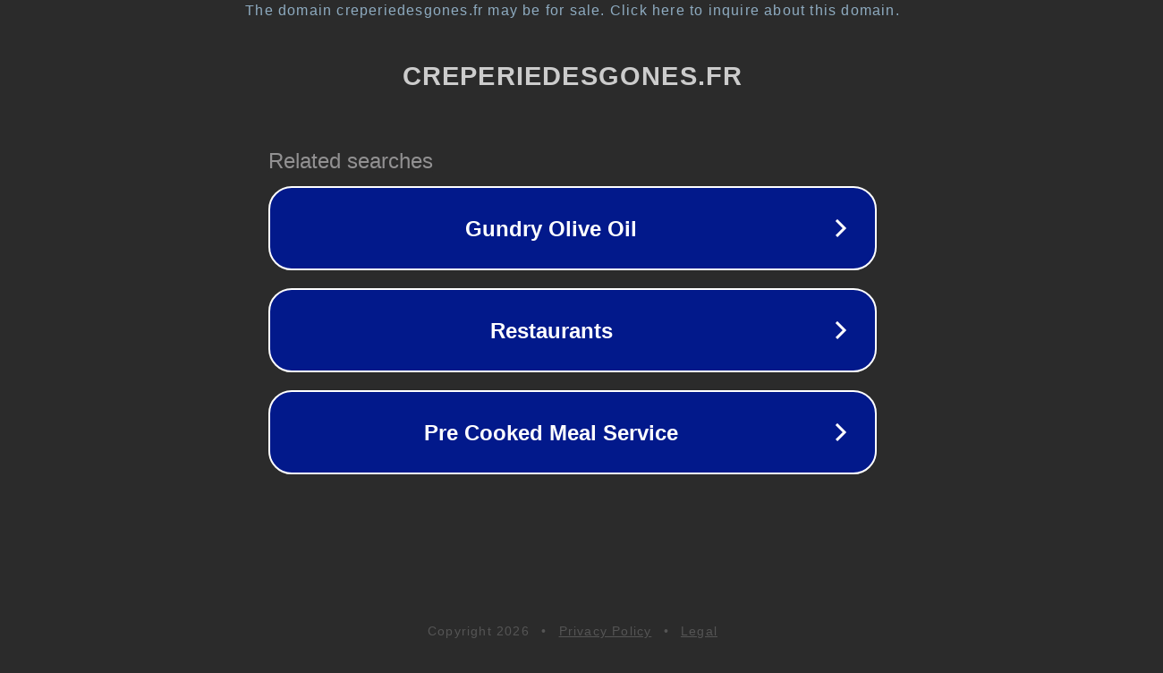

--- FILE ---
content_type: text/html; charset=utf-8
request_url: https://creperiedesgones.fr/05_0exWzq_May-slag+loaders+in+australia+loader+excavator+china.htm
body_size: 1150
content:
<!doctype html>
<html data-adblockkey="MFwwDQYJKoZIhvcNAQEBBQADSwAwSAJBANDrp2lz7AOmADaN8tA50LsWcjLFyQFcb/P2Txc58oYOeILb3vBw7J6f4pamkAQVSQuqYsKx3YzdUHCvbVZvFUsCAwEAAQ==_va4lHaeokdKuLRHn8D/xgh2ObcQ7FxGMF0cvoPGveHkeZnOB2tKm33HJekgmrZRoIBTW85CqgbacWtQUFJEdqw==" lang="en" style="background: #2B2B2B;">
<head>
    <meta charset="utf-8">
    <meta name="viewport" content="width=device-width, initial-scale=1">
    <link rel="icon" href="[data-uri]">
    <link rel="preconnect" href="https://www.google.com" crossorigin>
</head>
<body>
<div id="target" style="opacity: 0"></div>
<script>window.park = "[base64]";</script>
<script src="/bxCakKPrg.js"></script>
</body>
</html>
